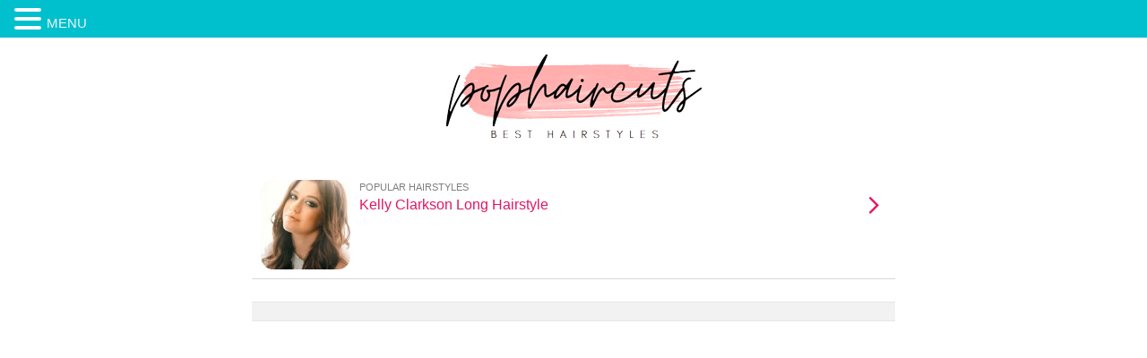

--- FILE ---
content_type: text/html; charset=utf-8
request_url: https://www.google.com/recaptcha/api2/aframe
body_size: 266
content:
<!DOCTYPE HTML><html><head><meta http-equiv="content-type" content="text/html; charset=UTF-8"></head><body><script nonce="_yTxeYJ7mQ6eg0QMwrt-Sw">/** Anti-fraud and anti-abuse applications only. See google.com/recaptcha */ try{var clients={'sodar':'https://pagead2.googlesyndication.com/pagead/sodar?'};window.addEventListener("message",function(a){try{if(a.source===window.parent){var b=JSON.parse(a.data);var c=clients[b['id']];if(c){var d=document.createElement('img');d.src=c+b['params']+'&rc='+(localStorage.getItem("rc::a")?sessionStorage.getItem("rc::b"):"");window.document.body.appendChild(d);sessionStorage.setItem("rc::e",parseInt(sessionStorage.getItem("rc::e")||0)+1);localStorage.setItem("rc::h",'1769382772526');}}}catch(b){}});window.parent.postMessage("_grecaptcha_ready", "*");}catch(b){}</script></body></html>